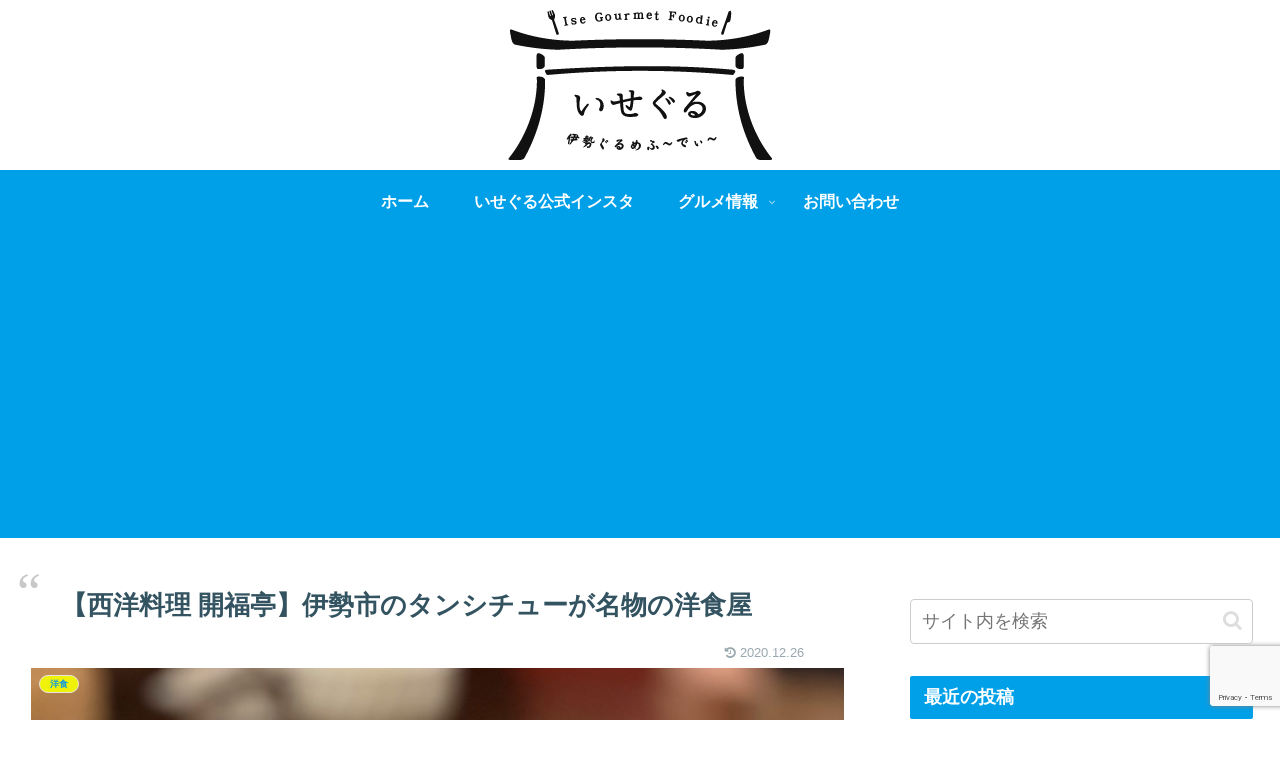

--- FILE ---
content_type: text/html; charset=utf-8
request_url: https://www.google.com/recaptcha/api2/anchor?ar=1&k=6Le6F84ZAAAAANjJIqbashQoG9BAaEiKD7GfVojy&co=aHR0cHM6Ly9pc2UtZ291cm1ldC5jb206NDQz&hl=en&v=PoyoqOPhxBO7pBk68S4YbpHZ&size=invisible&badge=bottomright&anchor-ms=20000&execute-ms=30000&cb=mwf5jfvonzj6
body_size: 48665
content:
<!DOCTYPE HTML><html dir="ltr" lang="en"><head><meta http-equiv="Content-Type" content="text/html; charset=UTF-8">
<meta http-equiv="X-UA-Compatible" content="IE=edge">
<title>reCAPTCHA</title>
<style type="text/css">
/* cyrillic-ext */
@font-face {
  font-family: 'Roboto';
  font-style: normal;
  font-weight: 400;
  font-stretch: 100%;
  src: url(//fonts.gstatic.com/s/roboto/v48/KFO7CnqEu92Fr1ME7kSn66aGLdTylUAMa3GUBHMdazTgWw.woff2) format('woff2');
  unicode-range: U+0460-052F, U+1C80-1C8A, U+20B4, U+2DE0-2DFF, U+A640-A69F, U+FE2E-FE2F;
}
/* cyrillic */
@font-face {
  font-family: 'Roboto';
  font-style: normal;
  font-weight: 400;
  font-stretch: 100%;
  src: url(//fonts.gstatic.com/s/roboto/v48/KFO7CnqEu92Fr1ME7kSn66aGLdTylUAMa3iUBHMdazTgWw.woff2) format('woff2');
  unicode-range: U+0301, U+0400-045F, U+0490-0491, U+04B0-04B1, U+2116;
}
/* greek-ext */
@font-face {
  font-family: 'Roboto';
  font-style: normal;
  font-weight: 400;
  font-stretch: 100%;
  src: url(//fonts.gstatic.com/s/roboto/v48/KFO7CnqEu92Fr1ME7kSn66aGLdTylUAMa3CUBHMdazTgWw.woff2) format('woff2');
  unicode-range: U+1F00-1FFF;
}
/* greek */
@font-face {
  font-family: 'Roboto';
  font-style: normal;
  font-weight: 400;
  font-stretch: 100%;
  src: url(//fonts.gstatic.com/s/roboto/v48/KFO7CnqEu92Fr1ME7kSn66aGLdTylUAMa3-UBHMdazTgWw.woff2) format('woff2');
  unicode-range: U+0370-0377, U+037A-037F, U+0384-038A, U+038C, U+038E-03A1, U+03A3-03FF;
}
/* math */
@font-face {
  font-family: 'Roboto';
  font-style: normal;
  font-weight: 400;
  font-stretch: 100%;
  src: url(//fonts.gstatic.com/s/roboto/v48/KFO7CnqEu92Fr1ME7kSn66aGLdTylUAMawCUBHMdazTgWw.woff2) format('woff2');
  unicode-range: U+0302-0303, U+0305, U+0307-0308, U+0310, U+0312, U+0315, U+031A, U+0326-0327, U+032C, U+032F-0330, U+0332-0333, U+0338, U+033A, U+0346, U+034D, U+0391-03A1, U+03A3-03A9, U+03B1-03C9, U+03D1, U+03D5-03D6, U+03F0-03F1, U+03F4-03F5, U+2016-2017, U+2034-2038, U+203C, U+2040, U+2043, U+2047, U+2050, U+2057, U+205F, U+2070-2071, U+2074-208E, U+2090-209C, U+20D0-20DC, U+20E1, U+20E5-20EF, U+2100-2112, U+2114-2115, U+2117-2121, U+2123-214F, U+2190, U+2192, U+2194-21AE, U+21B0-21E5, U+21F1-21F2, U+21F4-2211, U+2213-2214, U+2216-22FF, U+2308-230B, U+2310, U+2319, U+231C-2321, U+2336-237A, U+237C, U+2395, U+239B-23B7, U+23D0, U+23DC-23E1, U+2474-2475, U+25AF, U+25B3, U+25B7, U+25BD, U+25C1, U+25CA, U+25CC, U+25FB, U+266D-266F, U+27C0-27FF, U+2900-2AFF, U+2B0E-2B11, U+2B30-2B4C, U+2BFE, U+3030, U+FF5B, U+FF5D, U+1D400-1D7FF, U+1EE00-1EEFF;
}
/* symbols */
@font-face {
  font-family: 'Roboto';
  font-style: normal;
  font-weight: 400;
  font-stretch: 100%;
  src: url(//fonts.gstatic.com/s/roboto/v48/KFO7CnqEu92Fr1ME7kSn66aGLdTylUAMaxKUBHMdazTgWw.woff2) format('woff2');
  unicode-range: U+0001-000C, U+000E-001F, U+007F-009F, U+20DD-20E0, U+20E2-20E4, U+2150-218F, U+2190, U+2192, U+2194-2199, U+21AF, U+21E6-21F0, U+21F3, U+2218-2219, U+2299, U+22C4-22C6, U+2300-243F, U+2440-244A, U+2460-24FF, U+25A0-27BF, U+2800-28FF, U+2921-2922, U+2981, U+29BF, U+29EB, U+2B00-2BFF, U+4DC0-4DFF, U+FFF9-FFFB, U+10140-1018E, U+10190-1019C, U+101A0, U+101D0-101FD, U+102E0-102FB, U+10E60-10E7E, U+1D2C0-1D2D3, U+1D2E0-1D37F, U+1F000-1F0FF, U+1F100-1F1AD, U+1F1E6-1F1FF, U+1F30D-1F30F, U+1F315, U+1F31C, U+1F31E, U+1F320-1F32C, U+1F336, U+1F378, U+1F37D, U+1F382, U+1F393-1F39F, U+1F3A7-1F3A8, U+1F3AC-1F3AF, U+1F3C2, U+1F3C4-1F3C6, U+1F3CA-1F3CE, U+1F3D4-1F3E0, U+1F3ED, U+1F3F1-1F3F3, U+1F3F5-1F3F7, U+1F408, U+1F415, U+1F41F, U+1F426, U+1F43F, U+1F441-1F442, U+1F444, U+1F446-1F449, U+1F44C-1F44E, U+1F453, U+1F46A, U+1F47D, U+1F4A3, U+1F4B0, U+1F4B3, U+1F4B9, U+1F4BB, U+1F4BF, U+1F4C8-1F4CB, U+1F4D6, U+1F4DA, U+1F4DF, U+1F4E3-1F4E6, U+1F4EA-1F4ED, U+1F4F7, U+1F4F9-1F4FB, U+1F4FD-1F4FE, U+1F503, U+1F507-1F50B, U+1F50D, U+1F512-1F513, U+1F53E-1F54A, U+1F54F-1F5FA, U+1F610, U+1F650-1F67F, U+1F687, U+1F68D, U+1F691, U+1F694, U+1F698, U+1F6AD, U+1F6B2, U+1F6B9-1F6BA, U+1F6BC, U+1F6C6-1F6CF, U+1F6D3-1F6D7, U+1F6E0-1F6EA, U+1F6F0-1F6F3, U+1F6F7-1F6FC, U+1F700-1F7FF, U+1F800-1F80B, U+1F810-1F847, U+1F850-1F859, U+1F860-1F887, U+1F890-1F8AD, U+1F8B0-1F8BB, U+1F8C0-1F8C1, U+1F900-1F90B, U+1F93B, U+1F946, U+1F984, U+1F996, U+1F9E9, U+1FA00-1FA6F, U+1FA70-1FA7C, U+1FA80-1FA89, U+1FA8F-1FAC6, U+1FACE-1FADC, U+1FADF-1FAE9, U+1FAF0-1FAF8, U+1FB00-1FBFF;
}
/* vietnamese */
@font-face {
  font-family: 'Roboto';
  font-style: normal;
  font-weight: 400;
  font-stretch: 100%;
  src: url(//fonts.gstatic.com/s/roboto/v48/KFO7CnqEu92Fr1ME7kSn66aGLdTylUAMa3OUBHMdazTgWw.woff2) format('woff2');
  unicode-range: U+0102-0103, U+0110-0111, U+0128-0129, U+0168-0169, U+01A0-01A1, U+01AF-01B0, U+0300-0301, U+0303-0304, U+0308-0309, U+0323, U+0329, U+1EA0-1EF9, U+20AB;
}
/* latin-ext */
@font-face {
  font-family: 'Roboto';
  font-style: normal;
  font-weight: 400;
  font-stretch: 100%;
  src: url(//fonts.gstatic.com/s/roboto/v48/KFO7CnqEu92Fr1ME7kSn66aGLdTylUAMa3KUBHMdazTgWw.woff2) format('woff2');
  unicode-range: U+0100-02BA, U+02BD-02C5, U+02C7-02CC, U+02CE-02D7, U+02DD-02FF, U+0304, U+0308, U+0329, U+1D00-1DBF, U+1E00-1E9F, U+1EF2-1EFF, U+2020, U+20A0-20AB, U+20AD-20C0, U+2113, U+2C60-2C7F, U+A720-A7FF;
}
/* latin */
@font-face {
  font-family: 'Roboto';
  font-style: normal;
  font-weight: 400;
  font-stretch: 100%;
  src: url(//fonts.gstatic.com/s/roboto/v48/KFO7CnqEu92Fr1ME7kSn66aGLdTylUAMa3yUBHMdazQ.woff2) format('woff2');
  unicode-range: U+0000-00FF, U+0131, U+0152-0153, U+02BB-02BC, U+02C6, U+02DA, U+02DC, U+0304, U+0308, U+0329, U+2000-206F, U+20AC, U+2122, U+2191, U+2193, U+2212, U+2215, U+FEFF, U+FFFD;
}
/* cyrillic-ext */
@font-face {
  font-family: 'Roboto';
  font-style: normal;
  font-weight: 500;
  font-stretch: 100%;
  src: url(//fonts.gstatic.com/s/roboto/v48/KFO7CnqEu92Fr1ME7kSn66aGLdTylUAMa3GUBHMdazTgWw.woff2) format('woff2');
  unicode-range: U+0460-052F, U+1C80-1C8A, U+20B4, U+2DE0-2DFF, U+A640-A69F, U+FE2E-FE2F;
}
/* cyrillic */
@font-face {
  font-family: 'Roboto';
  font-style: normal;
  font-weight: 500;
  font-stretch: 100%;
  src: url(//fonts.gstatic.com/s/roboto/v48/KFO7CnqEu92Fr1ME7kSn66aGLdTylUAMa3iUBHMdazTgWw.woff2) format('woff2');
  unicode-range: U+0301, U+0400-045F, U+0490-0491, U+04B0-04B1, U+2116;
}
/* greek-ext */
@font-face {
  font-family: 'Roboto';
  font-style: normal;
  font-weight: 500;
  font-stretch: 100%;
  src: url(//fonts.gstatic.com/s/roboto/v48/KFO7CnqEu92Fr1ME7kSn66aGLdTylUAMa3CUBHMdazTgWw.woff2) format('woff2');
  unicode-range: U+1F00-1FFF;
}
/* greek */
@font-face {
  font-family: 'Roboto';
  font-style: normal;
  font-weight: 500;
  font-stretch: 100%;
  src: url(//fonts.gstatic.com/s/roboto/v48/KFO7CnqEu92Fr1ME7kSn66aGLdTylUAMa3-UBHMdazTgWw.woff2) format('woff2');
  unicode-range: U+0370-0377, U+037A-037F, U+0384-038A, U+038C, U+038E-03A1, U+03A3-03FF;
}
/* math */
@font-face {
  font-family: 'Roboto';
  font-style: normal;
  font-weight: 500;
  font-stretch: 100%;
  src: url(//fonts.gstatic.com/s/roboto/v48/KFO7CnqEu92Fr1ME7kSn66aGLdTylUAMawCUBHMdazTgWw.woff2) format('woff2');
  unicode-range: U+0302-0303, U+0305, U+0307-0308, U+0310, U+0312, U+0315, U+031A, U+0326-0327, U+032C, U+032F-0330, U+0332-0333, U+0338, U+033A, U+0346, U+034D, U+0391-03A1, U+03A3-03A9, U+03B1-03C9, U+03D1, U+03D5-03D6, U+03F0-03F1, U+03F4-03F5, U+2016-2017, U+2034-2038, U+203C, U+2040, U+2043, U+2047, U+2050, U+2057, U+205F, U+2070-2071, U+2074-208E, U+2090-209C, U+20D0-20DC, U+20E1, U+20E5-20EF, U+2100-2112, U+2114-2115, U+2117-2121, U+2123-214F, U+2190, U+2192, U+2194-21AE, U+21B0-21E5, U+21F1-21F2, U+21F4-2211, U+2213-2214, U+2216-22FF, U+2308-230B, U+2310, U+2319, U+231C-2321, U+2336-237A, U+237C, U+2395, U+239B-23B7, U+23D0, U+23DC-23E1, U+2474-2475, U+25AF, U+25B3, U+25B7, U+25BD, U+25C1, U+25CA, U+25CC, U+25FB, U+266D-266F, U+27C0-27FF, U+2900-2AFF, U+2B0E-2B11, U+2B30-2B4C, U+2BFE, U+3030, U+FF5B, U+FF5D, U+1D400-1D7FF, U+1EE00-1EEFF;
}
/* symbols */
@font-face {
  font-family: 'Roboto';
  font-style: normal;
  font-weight: 500;
  font-stretch: 100%;
  src: url(//fonts.gstatic.com/s/roboto/v48/KFO7CnqEu92Fr1ME7kSn66aGLdTylUAMaxKUBHMdazTgWw.woff2) format('woff2');
  unicode-range: U+0001-000C, U+000E-001F, U+007F-009F, U+20DD-20E0, U+20E2-20E4, U+2150-218F, U+2190, U+2192, U+2194-2199, U+21AF, U+21E6-21F0, U+21F3, U+2218-2219, U+2299, U+22C4-22C6, U+2300-243F, U+2440-244A, U+2460-24FF, U+25A0-27BF, U+2800-28FF, U+2921-2922, U+2981, U+29BF, U+29EB, U+2B00-2BFF, U+4DC0-4DFF, U+FFF9-FFFB, U+10140-1018E, U+10190-1019C, U+101A0, U+101D0-101FD, U+102E0-102FB, U+10E60-10E7E, U+1D2C0-1D2D3, U+1D2E0-1D37F, U+1F000-1F0FF, U+1F100-1F1AD, U+1F1E6-1F1FF, U+1F30D-1F30F, U+1F315, U+1F31C, U+1F31E, U+1F320-1F32C, U+1F336, U+1F378, U+1F37D, U+1F382, U+1F393-1F39F, U+1F3A7-1F3A8, U+1F3AC-1F3AF, U+1F3C2, U+1F3C4-1F3C6, U+1F3CA-1F3CE, U+1F3D4-1F3E0, U+1F3ED, U+1F3F1-1F3F3, U+1F3F5-1F3F7, U+1F408, U+1F415, U+1F41F, U+1F426, U+1F43F, U+1F441-1F442, U+1F444, U+1F446-1F449, U+1F44C-1F44E, U+1F453, U+1F46A, U+1F47D, U+1F4A3, U+1F4B0, U+1F4B3, U+1F4B9, U+1F4BB, U+1F4BF, U+1F4C8-1F4CB, U+1F4D6, U+1F4DA, U+1F4DF, U+1F4E3-1F4E6, U+1F4EA-1F4ED, U+1F4F7, U+1F4F9-1F4FB, U+1F4FD-1F4FE, U+1F503, U+1F507-1F50B, U+1F50D, U+1F512-1F513, U+1F53E-1F54A, U+1F54F-1F5FA, U+1F610, U+1F650-1F67F, U+1F687, U+1F68D, U+1F691, U+1F694, U+1F698, U+1F6AD, U+1F6B2, U+1F6B9-1F6BA, U+1F6BC, U+1F6C6-1F6CF, U+1F6D3-1F6D7, U+1F6E0-1F6EA, U+1F6F0-1F6F3, U+1F6F7-1F6FC, U+1F700-1F7FF, U+1F800-1F80B, U+1F810-1F847, U+1F850-1F859, U+1F860-1F887, U+1F890-1F8AD, U+1F8B0-1F8BB, U+1F8C0-1F8C1, U+1F900-1F90B, U+1F93B, U+1F946, U+1F984, U+1F996, U+1F9E9, U+1FA00-1FA6F, U+1FA70-1FA7C, U+1FA80-1FA89, U+1FA8F-1FAC6, U+1FACE-1FADC, U+1FADF-1FAE9, U+1FAF0-1FAF8, U+1FB00-1FBFF;
}
/* vietnamese */
@font-face {
  font-family: 'Roboto';
  font-style: normal;
  font-weight: 500;
  font-stretch: 100%;
  src: url(//fonts.gstatic.com/s/roboto/v48/KFO7CnqEu92Fr1ME7kSn66aGLdTylUAMa3OUBHMdazTgWw.woff2) format('woff2');
  unicode-range: U+0102-0103, U+0110-0111, U+0128-0129, U+0168-0169, U+01A0-01A1, U+01AF-01B0, U+0300-0301, U+0303-0304, U+0308-0309, U+0323, U+0329, U+1EA0-1EF9, U+20AB;
}
/* latin-ext */
@font-face {
  font-family: 'Roboto';
  font-style: normal;
  font-weight: 500;
  font-stretch: 100%;
  src: url(//fonts.gstatic.com/s/roboto/v48/KFO7CnqEu92Fr1ME7kSn66aGLdTylUAMa3KUBHMdazTgWw.woff2) format('woff2');
  unicode-range: U+0100-02BA, U+02BD-02C5, U+02C7-02CC, U+02CE-02D7, U+02DD-02FF, U+0304, U+0308, U+0329, U+1D00-1DBF, U+1E00-1E9F, U+1EF2-1EFF, U+2020, U+20A0-20AB, U+20AD-20C0, U+2113, U+2C60-2C7F, U+A720-A7FF;
}
/* latin */
@font-face {
  font-family: 'Roboto';
  font-style: normal;
  font-weight: 500;
  font-stretch: 100%;
  src: url(//fonts.gstatic.com/s/roboto/v48/KFO7CnqEu92Fr1ME7kSn66aGLdTylUAMa3yUBHMdazQ.woff2) format('woff2');
  unicode-range: U+0000-00FF, U+0131, U+0152-0153, U+02BB-02BC, U+02C6, U+02DA, U+02DC, U+0304, U+0308, U+0329, U+2000-206F, U+20AC, U+2122, U+2191, U+2193, U+2212, U+2215, U+FEFF, U+FFFD;
}
/* cyrillic-ext */
@font-face {
  font-family: 'Roboto';
  font-style: normal;
  font-weight: 900;
  font-stretch: 100%;
  src: url(//fonts.gstatic.com/s/roboto/v48/KFO7CnqEu92Fr1ME7kSn66aGLdTylUAMa3GUBHMdazTgWw.woff2) format('woff2');
  unicode-range: U+0460-052F, U+1C80-1C8A, U+20B4, U+2DE0-2DFF, U+A640-A69F, U+FE2E-FE2F;
}
/* cyrillic */
@font-face {
  font-family: 'Roboto';
  font-style: normal;
  font-weight: 900;
  font-stretch: 100%;
  src: url(//fonts.gstatic.com/s/roboto/v48/KFO7CnqEu92Fr1ME7kSn66aGLdTylUAMa3iUBHMdazTgWw.woff2) format('woff2');
  unicode-range: U+0301, U+0400-045F, U+0490-0491, U+04B0-04B1, U+2116;
}
/* greek-ext */
@font-face {
  font-family: 'Roboto';
  font-style: normal;
  font-weight: 900;
  font-stretch: 100%;
  src: url(//fonts.gstatic.com/s/roboto/v48/KFO7CnqEu92Fr1ME7kSn66aGLdTylUAMa3CUBHMdazTgWw.woff2) format('woff2');
  unicode-range: U+1F00-1FFF;
}
/* greek */
@font-face {
  font-family: 'Roboto';
  font-style: normal;
  font-weight: 900;
  font-stretch: 100%;
  src: url(//fonts.gstatic.com/s/roboto/v48/KFO7CnqEu92Fr1ME7kSn66aGLdTylUAMa3-UBHMdazTgWw.woff2) format('woff2');
  unicode-range: U+0370-0377, U+037A-037F, U+0384-038A, U+038C, U+038E-03A1, U+03A3-03FF;
}
/* math */
@font-face {
  font-family: 'Roboto';
  font-style: normal;
  font-weight: 900;
  font-stretch: 100%;
  src: url(//fonts.gstatic.com/s/roboto/v48/KFO7CnqEu92Fr1ME7kSn66aGLdTylUAMawCUBHMdazTgWw.woff2) format('woff2');
  unicode-range: U+0302-0303, U+0305, U+0307-0308, U+0310, U+0312, U+0315, U+031A, U+0326-0327, U+032C, U+032F-0330, U+0332-0333, U+0338, U+033A, U+0346, U+034D, U+0391-03A1, U+03A3-03A9, U+03B1-03C9, U+03D1, U+03D5-03D6, U+03F0-03F1, U+03F4-03F5, U+2016-2017, U+2034-2038, U+203C, U+2040, U+2043, U+2047, U+2050, U+2057, U+205F, U+2070-2071, U+2074-208E, U+2090-209C, U+20D0-20DC, U+20E1, U+20E5-20EF, U+2100-2112, U+2114-2115, U+2117-2121, U+2123-214F, U+2190, U+2192, U+2194-21AE, U+21B0-21E5, U+21F1-21F2, U+21F4-2211, U+2213-2214, U+2216-22FF, U+2308-230B, U+2310, U+2319, U+231C-2321, U+2336-237A, U+237C, U+2395, U+239B-23B7, U+23D0, U+23DC-23E1, U+2474-2475, U+25AF, U+25B3, U+25B7, U+25BD, U+25C1, U+25CA, U+25CC, U+25FB, U+266D-266F, U+27C0-27FF, U+2900-2AFF, U+2B0E-2B11, U+2B30-2B4C, U+2BFE, U+3030, U+FF5B, U+FF5D, U+1D400-1D7FF, U+1EE00-1EEFF;
}
/* symbols */
@font-face {
  font-family: 'Roboto';
  font-style: normal;
  font-weight: 900;
  font-stretch: 100%;
  src: url(//fonts.gstatic.com/s/roboto/v48/KFO7CnqEu92Fr1ME7kSn66aGLdTylUAMaxKUBHMdazTgWw.woff2) format('woff2');
  unicode-range: U+0001-000C, U+000E-001F, U+007F-009F, U+20DD-20E0, U+20E2-20E4, U+2150-218F, U+2190, U+2192, U+2194-2199, U+21AF, U+21E6-21F0, U+21F3, U+2218-2219, U+2299, U+22C4-22C6, U+2300-243F, U+2440-244A, U+2460-24FF, U+25A0-27BF, U+2800-28FF, U+2921-2922, U+2981, U+29BF, U+29EB, U+2B00-2BFF, U+4DC0-4DFF, U+FFF9-FFFB, U+10140-1018E, U+10190-1019C, U+101A0, U+101D0-101FD, U+102E0-102FB, U+10E60-10E7E, U+1D2C0-1D2D3, U+1D2E0-1D37F, U+1F000-1F0FF, U+1F100-1F1AD, U+1F1E6-1F1FF, U+1F30D-1F30F, U+1F315, U+1F31C, U+1F31E, U+1F320-1F32C, U+1F336, U+1F378, U+1F37D, U+1F382, U+1F393-1F39F, U+1F3A7-1F3A8, U+1F3AC-1F3AF, U+1F3C2, U+1F3C4-1F3C6, U+1F3CA-1F3CE, U+1F3D4-1F3E0, U+1F3ED, U+1F3F1-1F3F3, U+1F3F5-1F3F7, U+1F408, U+1F415, U+1F41F, U+1F426, U+1F43F, U+1F441-1F442, U+1F444, U+1F446-1F449, U+1F44C-1F44E, U+1F453, U+1F46A, U+1F47D, U+1F4A3, U+1F4B0, U+1F4B3, U+1F4B9, U+1F4BB, U+1F4BF, U+1F4C8-1F4CB, U+1F4D6, U+1F4DA, U+1F4DF, U+1F4E3-1F4E6, U+1F4EA-1F4ED, U+1F4F7, U+1F4F9-1F4FB, U+1F4FD-1F4FE, U+1F503, U+1F507-1F50B, U+1F50D, U+1F512-1F513, U+1F53E-1F54A, U+1F54F-1F5FA, U+1F610, U+1F650-1F67F, U+1F687, U+1F68D, U+1F691, U+1F694, U+1F698, U+1F6AD, U+1F6B2, U+1F6B9-1F6BA, U+1F6BC, U+1F6C6-1F6CF, U+1F6D3-1F6D7, U+1F6E0-1F6EA, U+1F6F0-1F6F3, U+1F6F7-1F6FC, U+1F700-1F7FF, U+1F800-1F80B, U+1F810-1F847, U+1F850-1F859, U+1F860-1F887, U+1F890-1F8AD, U+1F8B0-1F8BB, U+1F8C0-1F8C1, U+1F900-1F90B, U+1F93B, U+1F946, U+1F984, U+1F996, U+1F9E9, U+1FA00-1FA6F, U+1FA70-1FA7C, U+1FA80-1FA89, U+1FA8F-1FAC6, U+1FACE-1FADC, U+1FADF-1FAE9, U+1FAF0-1FAF8, U+1FB00-1FBFF;
}
/* vietnamese */
@font-face {
  font-family: 'Roboto';
  font-style: normal;
  font-weight: 900;
  font-stretch: 100%;
  src: url(//fonts.gstatic.com/s/roboto/v48/KFO7CnqEu92Fr1ME7kSn66aGLdTylUAMa3OUBHMdazTgWw.woff2) format('woff2');
  unicode-range: U+0102-0103, U+0110-0111, U+0128-0129, U+0168-0169, U+01A0-01A1, U+01AF-01B0, U+0300-0301, U+0303-0304, U+0308-0309, U+0323, U+0329, U+1EA0-1EF9, U+20AB;
}
/* latin-ext */
@font-face {
  font-family: 'Roboto';
  font-style: normal;
  font-weight: 900;
  font-stretch: 100%;
  src: url(//fonts.gstatic.com/s/roboto/v48/KFO7CnqEu92Fr1ME7kSn66aGLdTylUAMa3KUBHMdazTgWw.woff2) format('woff2');
  unicode-range: U+0100-02BA, U+02BD-02C5, U+02C7-02CC, U+02CE-02D7, U+02DD-02FF, U+0304, U+0308, U+0329, U+1D00-1DBF, U+1E00-1E9F, U+1EF2-1EFF, U+2020, U+20A0-20AB, U+20AD-20C0, U+2113, U+2C60-2C7F, U+A720-A7FF;
}
/* latin */
@font-face {
  font-family: 'Roboto';
  font-style: normal;
  font-weight: 900;
  font-stretch: 100%;
  src: url(//fonts.gstatic.com/s/roboto/v48/KFO7CnqEu92Fr1ME7kSn66aGLdTylUAMa3yUBHMdazQ.woff2) format('woff2');
  unicode-range: U+0000-00FF, U+0131, U+0152-0153, U+02BB-02BC, U+02C6, U+02DA, U+02DC, U+0304, U+0308, U+0329, U+2000-206F, U+20AC, U+2122, U+2191, U+2193, U+2212, U+2215, U+FEFF, U+FFFD;
}

</style>
<link rel="stylesheet" type="text/css" href="https://www.gstatic.com/recaptcha/releases/PoyoqOPhxBO7pBk68S4YbpHZ/styles__ltr.css">
<script nonce="Sv1pKDQEyI36i2A-26r0JA" type="text/javascript">window['__recaptcha_api'] = 'https://www.google.com/recaptcha/api2/';</script>
<script type="text/javascript" src="https://www.gstatic.com/recaptcha/releases/PoyoqOPhxBO7pBk68S4YbpHZ/recaptcha__en.js" nonce="Sv1pKDQEyI36i2A-26r0JA">
      
    </script></head>
<body><div id="rc-anchor-alert" class="rc-anchor-alert"></div>
<input type="hidden" id="recaptcha-token" value="[base64]">
<script type="text/javascript" nonce="Sv1pKDQEyI36i2A-26r0JA">
      recaptcha.anchor.Main.init("[\x22ainput\x22,[\x22bgdata\x22,\x22\x22,\[base64]/[base64]/[base64]/[base64]/cjw8ejpyPj4+eil9Y2F0Y2gobCl7dGhyb3cgbDt9fSxIPWZ1bmN0aW9uKHcsdCx6KXtpZih3PT0xOTR8fHc9PTIwOCl0LnZbd10/dC52W3ddLmNvbmNhdCh6KTp0LnZbd109b2Yoeix0KTtlbHNle2lmKHQuYkImJnchPTMxNylyZXR1cm47dz09NjZ8fHc9PTEyMnx8dz09NDcwfHx3PT00NHx8dz09NDE2fHx3PT0zOTd8fHc9PTQyMXx8dz09Njh8fHc9PTcwfHx3PT0xODQ/[base64]/[base64]/[base64]/bmV3IGRbVl0oSlswXSk6cD09Mj9uZXcgZFtWXShKWzBdLEpbMV0pOnA9PTM/bmV3IGRbVl0oSlswXSxKWzFdLEpbMl0pOnA9PTQ/[base64]/[base64]/[base64]/[base64]\x22,\[base64]\x22,\x22w4tzV8ODRV/CnMKoIGtZM8OdEnLDrcOGTSLCh8KGw4vDlcOzO8KhLMKLdl94FAXDh8K1NjrCqsKBw6/CtMOmQS7ChgcLBcK3LVzCt8OXw4YwIcKrw658A8KNMsKsw7jDssKuwrDCosOdw5ZIYMK/woQiJSYgwoTCpMOmLgxNTid3woUlwrpyccKqQMKmw59wM8KEwqMIw5JlwobCgWIYw7Vsw7kLMXkVwrLCoEV2VMOxw7dEw5obw4JTd8OXw5rDsMKxw5APQ8O1I3zDojfDo8OnwrzDtl/CmUnDl8KDw5vChTXDqhLDmhvDosK8wqzCi8ONA8Knw6cvBsOafsKwEsO0O8Kew4oGw7oRw7LDisKqwpBYL8Kww6jDhitwb8Kww4N6wocNw417w7xJXsKTBsOVPcOtIR0kdhVweD7Dvj/Dt8KZBsOPwr1MYxkBP8OXwrnDvirDl3xPGsKow4/CncODw5bDkMKvNMOsw7fDhznCtMOtwpLDvmY8DsOawoRJwogjwq1twrsNwrpEwpNsC39ZBMKAeMK2w7FCXMKnwrnDuMKXw4HDpMK3IcKaOhTDmMKcQydlFcOmch7Dl8K5bMOZJBpwBcOYGXUBwqrDuzcFbsK9w7ASw6zCgsKBwoPCscKuw4vCnw/[base64]/CtHLDusOyw7kHw5bCpDjCvcKhH27Ck8OOZsKXEXXDj2bDh0FRwpx2w5pTwrnCi2jDscKmRnTCjMOpAEPDkinDjU0Yw4DDnA80wqsxw6HClFM2wpYResK1CsKywq7DjDU6w4fCnMOLQ8OowoF9w50owp/[base64]/DuMKKwqAkXG8Dw50OwpMNe8OVB8OJwrTCji7CkWvCpMKRVCpWX8KxwqTChMOowqDDq8KWDiwUYBDDlSfDoMKtXX8vbcKxd8OGw5zDmsOeE8Kew7YHXMKCwr1LKcOjw6fDhyFSw4/DvsK6d8Ohw7EXw5Yjw7zCs8O0ZMKswqRBw5XDmMO4KFPDpX1Jw7DDjsO3VSfCsRbChMKaaMOGGATDuMKYZ8OnCCcRwq0wS8KtQ0YQwpk9XhQkw50zwrBGNcK/[base64]/wo3CvMOFwp1ABMO0wqpkSXLDisKPFC/CpBRuI3zDuMOOw6vCrsONwodiwrLCm8Krw55cw4V9w6Avw6HCsX16w50ywqk/[base64]/c8ODw7/DscORw7YtwrFpHMKVM0ZgwooAdEbDocOrU8O9w4DCoWANBx3DigrDjsKHw5/Cu8O5w7XDtzAQw5nDrEPCl8OGw5s+woDChytkWsKlEsKaw5rCjsOKBzbCmGh/w5vCvcOnwolVw67DnV/Dt8KCZy8jFAcoZhUXfcKAw7rCmXN2RMOdw6U+JMKaRnXCg8OtwqjCu8OhwrFuHXoJL3odQD5SesOYw40IBA/Co8OPK8Ofw4AvUnzDuCvCqXHCtcKhwqrDmXFcdnsvw6JKLx3DuANQwqcuNcKnw4HDo2bCgMOfw5RtwpfCl8KnYMK9SXPCoMOCw4PDi8K/WsO4w63Cv8KIw7kxwpYTwplPwpvCucO4w5k9wonDn8K4w7zCvwx/MMOxVsOwZW/[base64]/CkC7Dj2vDkW/DhsK1wr1WwrjCoMOvGVHDozLCmsKfJg/[base64]/CtcODw4vDjMOzwo0bImnDlcOBw5MoGQ3DtsOzAQxSwrMuQkh9McOfw4jDvcKvw6Vuwq1wWDrCqANLNMOGwrAHW8Owwqctwq5zM8ONwrYHAF8lw7t/SMKgw4pmw4/CucKGIWPCn8KOQwc2w6Yhw5NOWTTCl8KPPkXCqxUWFG0JSQsawqJwXTbDmC7Dr8OrJytoFsKRBcKQwrVVcSTDpUHCol0Lw40kEyHDn8KFw4fDhRTDq8OFecOWw44/UBVYMlfDtiVFwrPDrMOtWD/DvsKnbwxeMcKDw6TDusKOw5nCvjzCl8OhAlfCvsKCw4xIwqDCmDPCp8OAMsOFw7k4PWlGwrPCmTBuTwLDkC4QYD1Jw4wpw6jDlcOdw4wHTWZgPzsew43Cn2bCiTkWOcK6VCLDiMO2cS/[base64]/wopTw4bChMOWwoLDisK9OAxHw4kSWsK4OU4dKVrCrUIfMzt1wpMbX2t3X1BGa2BiJHVKw4VYEgbCtsOKDcK3wrLCqgnCocKmI8O3IVMnwpjCgsOETiFSwo4eRsOGw7TChTTCi8KCKhnDlMKfwrrDksKgw4YEw4TClsONTG0Sw4rCnmvCgR7Cm20XUWAcV18/[base64]/[base64]/CtTdfQcKcwrRDIcOxwrhFw4LCu8KGMAfCgcK/R0PCsw0Xw6s7UcKnScOdN8O3wo8Mw77CmApww6kQw6kOw4Ipwqh+UcKMO0N4wrtjwqp2DSvCtMOFw53CrSAnw6xpRMOaw5TCusK2RDQpw5PCoUrCkSTDr8KtZkMhwrbCrXVAw6XCsA1SQE7DgMOQwooJwrbCqMOSwoYsw5QbBcO1w4vClE/CusKmwqXCpsOswp9uw6U3LWXDshZ5wo5Ow4tHAgLDnQBtBMOTaA8vWQPDp8KQw7/CkDvCtMOzw58FBsKmAMKpwowzw43DucOZMcKRwr86w7U0w65abELDqA5EwrAywowBw67DnMK7H8Oyw4XCkC88w6AnYMO7TE/CqBxIw6I7PUZpwonCmnZ6ZcKPNMO7fMKjD8KkZm7CoxPDnsOqAcKNYCXCjGvDl8KdBcOjw59+WcKCF8K5w5fCosOiwr4/eMOQwovDiA/CscK0wq/[base64]/[base64]/Cp8KWw5vCtkBdwqMEwrFjw5rDqgfCnMKGOk8Gw7E/wozDjMOFwrHCscOOw617wrbDoMOaw5bDu8KowrvDvwTCiWVWCDcnwqPDuMOEw71AXXcWXDnDgSFGPMK/w4UcwoTDnMKIwrXDgsO9w71BwpMPEcOjwogWw5BNEsOkwo/Cp37CrsObw4vDisOmDcOPXMOnwopbBsO4X8KNfyDClMKww4XDjzHClsKywqAUwqPCgcK5wpvCrVJNwrHCh8OhNsOcSsOfIcObEcOcw7RVwr/CrsOFw4bCv8Oiw7zDgcK6bcK7wpcow7RrRcKjw6cWw5/ClCpZUVIow75Cw7hTDARSGcOMwoLCrcKSw7rCmCjCnwI0GcOhd8OaEcO7w7PChcO9DRTDuGVsOzLDmMOBEsOsPU46bsOtNWzDm8OSK8KIwrbDvMOONMKVwrHDh0/DpBPCnX3CiMOTw4/DlsKcG0czAmlmAg3ClsOqw7XCrcKXwpjDhsKOSMKGFjF1DHAxwooeeMODNQ7DrMKGwrRxw4DCnQE+woHCs8KCwpjChD3DmcOAw63DqsO4wrtNwodRGsKqwrjDrcKWA8OLHcOywpfCnMO0OVLCpjTDtWnCocKPw4lWBXxsKsOFwoU/DsKywrPDqMOGTRTDncO4ScOTwobCpsKCUMKCETdGcyXCj8K4ScK/OHFPw7DDmgUROsOdLidwwqvDhsOJEFfCu8KWw4dDNcKxNcO0wpRvw7h6f8Osw70FFC5adg9cflnCkcKMU8KCLX/Cr8K0IMKjX3hHwrLCrsOfYcO+UhbCscOpw5gmE8KTw7x/[base64]/CtjzDk8Oaw5XCmMK0wp7Ci3/[base64]/[base64]/[base64]/[base64]/[base64]/ZBPDtsK4KsO7Q8KfwrIrw4dOFxkTe8KMwpfDvw1YA8Kcw6bDsMOawqnDiHwQwrXCuBV9w78cwoFQw57DvsKuwqsUesKqYX8SSTrCtCFow60DDXdRw6nDjsKjw5PCtn0fw57Du8OqJTrCk8KmwqbDr8OFwovDqlHDksKmCcKxG8K5w4nDtcKiw4nDisK2w4/[base64]/DhgzDsFpew6HDsmh7w6XDqMK/e0Bgw6LCjMK3w5lPw4dFw5h3S8OdwpjCtnXDgkLConlYw5vDkmLDgcKwwp0Wwr8IR8K/[base64]/[base64]/ClsOldwjDqTbDnsKwBcKWC8KRLMO7w4JxwqPDgEbCjTPDtwAEwqrCkMK9Xygww5h8TsKSS8KIw5JtBMKoE1BMaEFowqUNKS7Coy3Do8Ooe2vDh8O3wobDoMKqbSJMwoTCtsOXw57DqFjDuw40QG1PIMK6WsOcDcK8IcOuwqAbw7/CtMOVMcOlcjnDuG4mwp03ScKHwr/[base64]/[base64]/DmwzDtGfDtsO0UVPDqMKYHcKgwo7Cq2weAmjDtSjDosOsw4x/MMOsM8KzwpFew4xINGnCksOiM8KvMBhUw5jCulYAw5BlVHrCrTh5w7hew6tjw4UpRyXDhg7CicOowrzClMObw6LDv1rCtcKyw49lw5k6w5EJe8OhVMKKVcOJbQHCmsKSw4nDqQ7Dq8KWwroCwpPCm17Du8OJwpHCqcOewpzCusO/VMKSdsOpd151wqEAw5gwKXHCjRbCqGbCocOBw7Q3ZMOWdUARwpM4MsOJWiAMw5rCm8Kuw5vChMK0w78MW8K3wpHDqFvDvcORe8K3KGjCm8KLVBzCtMOfw5RgwrvDicKMwqIRaWLCmcKjFB8pw5/[base64]/IsKBwpJBw5pCw7TCk2rCmmIQEVzCg8KzWcKWw7YIw7nDk2TDpWUfw6zCmF7CtcOHeEMeGkhmMELCiV1nwqrDhUHDscO4w5LDiCnDmMK8RsOTwpjCi8OhK8OTbxfDpCwKWcK+X2TDg8K0VsKMPcKdw63Cp8K3wr0gwpvCjkvCtXZZdm1kXWPDimHDjcO/V8Oow4/CqcK5wqfCqMOWwptNe3c5GSYAaHcZY8OwwoLCqQPCnggYwpg9w4PDisKPw78Gw5HCmsKjUgQ8w6gOZcKPcS7DlsO4AMKTTWxWw7rDtT/[base64]/CssOEw4hCd8OVw49Dw7XDoQp1w4NoYH9LDcODwoZ1wo/[base64]/[base64]/Crj/DkMOlw6MjwrTCjyPDswxhw4DCgcKBwrPChwgWw5HDr3zDjsOgHsKgw5LCnsKTwovDvxEHw5kIw47DtcOQPMKuwojCgwZqBSJ7ZMKnwoN3GAoLwodeS8Kww6/CocOVJAjDlsOjU8KUW8KBKEoqwojCq8KbXEzCpsK8BHnCmsK8QcKUwqcjZgvCh8KnwpTDs8O/WcKuw6kXw5B7IhoQPwNIw6bCp8KSdVJbOcO7w5HCmcOkw75mwofDj2huPMKGwoZNMwTCnsKYw5fDonPDkynDjcKYw7l7Qid9wpYrw4/[base64]/CtcO5blvCnsKTC8K0cS/DlmdLAB7DssKoSQV+P8KWFG/CsMKbdcKWJijDrlQ8w6/Dq8OdQcOTwrzDgiTCiMKKcRTChQ0JwqRnwo1jw5gFWcO1WHkJcGU6w5gHAAzDmcKmEMOywpfDlMKbwpl2K3DDnmTDoQRjZAzCsMOGNsKGw7QpD8OhbsK+XcODw4AuU39Ibj/CjcOCw4Zww6TCt8Kowq4Xw7tzw6hNP8Khw607SMK2wpQ7HUrDjhlODA/CtF3ClT0jw7HCjE7Di8KUwojCnxwJQcKIUHJTUsOgQMKgwq/Ds8OGw5AMw4/Ct8OndEHDn1Frw5zDjH5VVMKUwqRSwo/CmSDCv1p3NhcRw6PDmsO6wp0zwpwVw5bDm8KGHSnDtMK0woc7wpYyJ8ORcVDCksOSwpHCkcO4w77DjFkKw4PDohVgwocMUjrCjsO1DQR0QywSZMOdRsOWB3NgFcKbw5bDgHZXwpsoR0nDpS56w4rCs17DtcK6Njx3w5vDhHF0wrnCjD1pW0/Dvk3CiiHCtsO2worCksOTU0HClyTDksOFXj5vw7fDn1RcwphhU8KWFcKzZhpQw5xzeMKfUXIdwpl5wrDDn8KGC8OFUAfCoCjCulHDq2zDmMOMw7fDhMO+wr5hEsOeBi56YmBULA/[base64]/w73Co8KsZxrCmcK9N8KTw4gyflFuJyrCqMOKw4jDjMOew4HDvCVWXSATYFXClsKva8OAbMKKw4bDlMOWwptHWcOMS8KnwpfDn8KUw5/DgiJMGsOVDAkYY8Osw7UAOMKGRsKPwoLCkcKAQmBSPl7DiMOXV8KgF0c1XVnDisOQGnILOWUXwpt3w4wEHcOTwoRAw63DsCd/SW3Ct8Krw7kywrgFBCgbw5fDj8K2GMKmUhrCtsOGw43DlsKHw43DvcKYwofCiyHDmcKewrsiwqXCisK8AWHCqyZjLsKpwo/DvsO/wq5fw6VZe8Kmw7JrRcKlYcOKwqzCvT5QwoDCmMO5csKnwq1TK2UUwqxNw7/Cg8OPwoXCikvCv8OUbkfDmcOWwpXCr10/[base64]/Dp8KMFMOvwoZSwrvDiMORK8KOe8KoBh5Mw71hccO3wqhQwpjCqn/DqsOYIMK/[base64]/T8O/J8Kqw4kbw4RDwqjCkMKxw5vCv8KXwocSw47ClsO1wpPDmGfDowd7DDlUSDpEw6lVJMOkw75NwqXDiydRDHHCrnEKw7kRwoxpw7bDgBfChHJFw7PCsmRiw57DnD3CjGh7wqtEw4Iiw60PQEHCosOvWMO+wpvCq8OrwqVJwrdmNRAeeS1pfH/DvQZaXcOiw6nDhDM7RjTDkHx9XcK7w4DCn8Kgc8ONwr1Mw5Quw4bCq0NcwpdcGTE1dh19bMOZVcOUw7NnwrfDrsOswr13LcKxw7xkB8OswooSAC5GwpBPw6XChcOZGsOcwrzDhcOkw6fCicOPd0FuPTHCgX9cDMOOw5jDqjPDiTjDvB/[base64]/woHCocOWw6fDllcgw7l/wphiwrg1wqjCtVzCgAbDtcKuaifCh8OCUHzCtMK0H3PDsMOqTGJuXVw9wrfDmT08woorw4dlw5olw5hvaw/CqEwVH8Olw4HCtcKeP8KbDwjDoGAiw7Imwr/CgsONR3Z2w5PDhsKMH23DosKIw67CnV/DsMKXwoMmL8KPw5dteT7DksK1wpfDlHvCty3DlMOELirCgcO2cVPDjsKew5UZwrHCjnJYwpTDs3TCozbDv8O2w5rDlnYYw5rCuMKFwrXDvFrChMKHw5vDhcO/V8KaEh01JcKYTVB9bVohw5Aiw4TCsgPDgF7DssKRSBzDmUrDjcOfGMKmw4/CncOvw6wkw5HDim7CrVoRQFwfw5zDpkPClsOBw6vDrcKOZsOcw6kJCydQwr0GWEcKVRAKB8O4Ck7Ds8OIbVMywrArwojDsMOXX8KdcBbCvyxTw4MsKyDCijoOaMOtwqnDi2/Ck1h7f8OYchItwrDDjGEyw540SMKpwrXCj8OzB8KHw4PCgA3Dsm9dw6xwwpPDhMKqwrRkAMKEw5DDpMKhw7ccJ8KGVcO/Dn/[base64]/H8KLJATDncOtJ8OaZcKzIkvChizCjMKDYVInRgRvw7JmbihZw5vCnhbCsgnDhxDChQ9FPMO5N24Nw4N0wrPDg8Kxw63Dg8KxUmJbw7bDuA1Ww5dVRTtDdTPChh7DiHXCscOQwrc2w7PDscOmw5ZaNxYiV8OGw7HCvXHCqn7DpsKFZMKdwqHCuCfCs8K/LMOUw5sYGEEUQ8ONwrZKCTLCqsOAJsOawp/[base64]/wpvDrMKwwrHDs3nCrUzCkBppG8K1O8KCLSXDt8Ovw7d2w7wgUR3CqgDCmMO1wr7CiMKGw7vDgMKzwojCkivCkDIYdXDClQRSw6PClcOdD2E2Mgx+w4rCqcO3w6QwQMKrUMOoF1NEwoHDssOhwpnCkcKvZG/DncO1w6BPw5rCvDoBDsKYw71dBwXDkcOREsOxY2HChWdZVU9EQcO6UMKEwrwqIMO8wrLCnSRPw4fCmMObw5LDgMKqw6DCrsKXRsOGWcK9w4h4WcKNw6sNAcOaw73CsMK3RcOpwpIZC8KYwr5Nwr/CiMKgJcOJKlnDmEcHecKHw6M5wrlpw61xw5RPw6HCoxNeHMKLGcOZwq83wr/[base64]/Dl8Kmc0DChMOMw4YQw7UMBsOrd8KZaUrCrkrCpgMVw4VualTCosK3w5PDhsOPw4fChcOAwpwowqJ6wojDpsKTwp/Cp8Ofwqkow73CsRbCgWRYw5fDrcOpw5DDi8Orw4XDvsKUCmHCuMK1f1EqE8K1NcKAU1bCl8OQwqZpw6nCl8OwwoDDvCdXacK3PcK0w6/[base64]/[base64]/DrTPDsXh1wpXCu03DrX9gwrgLwpjCpxDDksK+wrM7IWAgHMK8w7nCpcOOw4/DqMOWwoDCu2MtUcOIw6Fyw6fDs8KxI21Gwq3DoWIIScKSw7rCl8OoIcO5wq4ND8OtMMK4SV9cw5VbO8O8w5zDgj/CpMOSYT0NbzoYw5LCnFR5woHDrgJ0YMK8w6lQacOMw5jDrmbDlcODwoXDqlMjBnTDq8KwE3TDiWR3HTfDnsOSwp3DmcOnwo/CojDCusK4dwfDuMK3wrILw7fDnk9zw6MiPsK+csKTwqHDp8KEWlBkw6nDs1cJfBYjZsKRw6ZlMMO+wrXCmgnDiRVfKsO+CB/Dp8KowrXDqMKywofCvm5yQCsJayR/K8KYw7dWe3jClsKwUsKJfRDCgw/CoxTCv8Onw7zCigHDqcOdwpPDssOmNsOrbMOsEG3DuWAjQcKTw6LDrMKywrXDqMKYw7lYwoNsw5TDoMKsGMKHwpLCnRLCp8KGeXPDuMO7wrsVZgDCpcKEHcOJG8Odw5fCp8KkfDvCu0zCpcK/w4Z4wowyw5ghTnwKO11QwqXClBLDkiZiChp0w5ZpUVY7OcOJKWJLw4YzCAdZwpRyV8K9WsOZTmTDtTzDnMKzw6PCql/CncOqYCQkPzrCmcKfw5rCscK9YcOZfMKPw77Ctx/[base64]/DsMONwrUMw4NaYcK8w6XCvj9VQzYIw7chbcK2woLClcKJw5ZfwqXCqcOsMMOWw4zCh8OYUnTDqsKkwrkaw7YIw4xiVls6wo5VG18pCsK/RjfDgFg9Q1BRw4nChcOjb8O5RsO0w54cw4RIw7HCusK0wp/CnMKiDj7DmHrDswtMWTTCnsOawrYlZitXw7XCpn1Cwo/[base64]/CsMKtNApifHQywp0swqpJDMK0w5t/aFrCpMKXw7LCgcKXR8OacMKlw4/Cl8KLwprDiTfCpcO9w5LDssKSBW46wrLCg8O2wq3DsgZkw63Dp8KYwoPCvj89wr4FPsO2QGDCh8K4w58qdMOkJFPDg3J/PUV3aMKMw79CIz7DjmjChxZ9P1FGTBrDhMKqwqDCl27ChXgQNjFBwr5/Hlgzw7DChcKHw70bw61Vwq3DhcOmwo4nw5oUwqrDpj3CjxPCisKswqjDohnCsGrDjcOawpg2woJHwoUELcOJwpbDthILWsKnw5Q1W8OaFcOnRMKmdD5RMMKYC8ONNn4kUChww4Jww7bDi3U8cMKqBUc6woVxIQTDvxjDtcO/[base64]/dgzDhsKaw5nDmMKSwrt4w5/Cv0MHRsK0w7Zffj/DrMKfQcKXwrXDn8OifsOCNcKdwrBRaG07wp/DowAMFMOlwo/CmBo3ecKbwrNuwrAgAQ8Rwq4vPzkRwrpSwos5XDJiwpbDrsOQwoQNwoBBUR/DtMO/JAvDssKlB8OxwrjDkBghXMKQwq1uwqc6w5Jsw5UnF1XDnxTDrsKpAsOkwoYebMO1wo7Dk8O9wqg2w70KEWQ8wqDDlMOAWQVzRgDCh8OFwr1mw4wQZCYMw7bDm8KBwqjDq2HCj8OwwoEQcMO8HUcgJnwlwpPDim/[base64]/[base64]/CssOAZDXDlMOvwqfCgyQhWsOSwoYiS1UzcMO2wpzDizDDtncSwrlWZsKeVCtOwqfDp8OtYlMFbhDDg8KVFXvCqyzCp8KeacO5VF47w4R6dMKawqbCqy09A8OeNMK/bU3CscO7w4gpw4jDnFvDt8KHwqkBVS4Cw6/CtsK1wqVNw45pOcOcbxBHwrvDrMKAEUDDtjLCmQAHTMOIw4FFE8Okbnd/[base64]/CsFMCRcKqP2/[base64]/Dng5bwqjCgcOKID3Cv8OJw5FGwp7CuzAyw7swwpMlw6h0wozDpcOQaMK1wqprwrRxI8KYOcKcbhvCj1bDkMOQQcK1L8OrwpBQw6twFMOmw7EowppIwowqA8KFw7fCgcO/XE06w4QLwoTDrsO6JcOzw5HCnsKVwpdqworDpsKBw7bDgcOcFzAewodtw4AqHgxowrlCOMOxBMOIw4BewrBfwq/CnsKLwqE+BMKswqDCvsK5FGjDk8Kbbx9AwoNBDWfCscOQDcKuwqTDoMK6wrvDlRo3w5nCm8KCwrcbw4rCihTCpcOqwrHCrsKcwo0QNzfCkDR1aMOKRcKyesKiJMOySsOXw74dKxvCpMOxecOcVgNRIcKpw6gtwrLCqcKfwrkew6vCrsK4w6HCjhBqZwsXehxMEm/DoMOdw4fCk8Ohayx/IxjCk8K9fUF7w5t9aUpXw7wCcz9RFsKFw4bDqFYgKcKyacOfI8K2w7tzw5bDiTRSw5TDrsOGQcKJJsK4IsK9wrM1XiLCu1TCmcKlfMO5NQnDtXw2NgFiwpBqw4jDl8K/[base64]/DpXIVwodLSsKkwpHCusK4FMKfFCjCvwxgVA7Cn8KkATvDqknDuMKGwqrDmsOzw6EVeWXCiU3ClFYDwql9EsKBBcKLWFnCtcKtw58MwoZpKRbCi0PDvsKkUTl2BFgkKg7Di8KqwqYcw77CksK4wpMoJgcjPkYOZsOaKsOBw54oSsKiw586wpBPw4/DowzDlQTCrMKfGj5mw4/DsjINw7vCg8KGw7wAwrJEFsKFw78vKsKbwr8pw7bDosKRdcOLw43DtsOwaMKlCMKNccOhGxPClDPChR8Lw7fDpShALSLCu8OiPcKww4BtwpRDb8OHwq7Dn8KASzvCoScqw7vDkA3DvFhzwpkFwqLDiEggKVkaw7XCnRh/wpzDlsO5w4QEwplCw4XChsK1bTFhAhfCmkxTXcOfeMO/bgjCmcO+TGRJw5zDmMKOw4/Ct1HDoMKtTHUDwol+wr3CrHPDssO+w7/CjMKWwpDDm8KfwrRHesKSDFhgw4cbUiZew5M4wpLDuMOHw65eLMKZa8O7LMKfE2/[base64]/CpsOcwpnDoVrDgsKYCsOiw7XClAURwqrCpm3DhF07VwjDrAtvwp05HsO0w4Elw5plwq8Gw5o/w6lpHsK+wr8Lw7bDph0TFS3Cs8K+acO5PcOtw6U1GcO7WAHCoVE2wpTCnBvDqUB/woMvw7pPICQwSSzDpS3CgMO0PMOOez/[base64]/CsDgFaMOgVMKlw591ScK4w6UADsKawo3CjF55VD0uWXbDmRQhwqAbYXoybQN+w7l2wrPDjzlHPsKRYhnCkgHCuAbCtMK/c8Kmwrl6VxhZwp87ag4IUMKjCDA3w4rCtjVzwpJFccKlCTYGK8OFw5HDjMOgwrLCmMOIe8OXwpdaHcKYw5LDoMOrwr/Dt3wlQzDDv0ESwr/CkmzDqjEvwp8vL8OBwprDnMOGw4XCrcO9F3DDriQ9w7jDkcOZKMKvw5U4w6vDp2HDpDrDjXHCp3NnCcOrZgXDuy1PwpDDqiEnwqxMw4QyPW/Cg8OwKsK/VcKeEsO9eMKPSsO+cSoWBMK+SMOjC1wTw5TCrivDlXzCnjrDlmvDg187w7M6AsO6dlMxwoTDrSJ1F2zCgFkowpDDtWrDjsKuw7/CpkdRw4TCmgcPwovCicKzwrHDlsKSaWDCuMK7ax4Zwrx3wpx5wq/ClmDCmAbCmmZSRcO4wosdRcOQw7UiF0vCmMOTPBtdLcKIw4rDhAzCtTIXVHF3wpbCh8OXesOLw7tmwpRTw4YLw6Vkf8Kiw6zDvcOaLyXDp8OiwofCmcOhPV3CssKSwq7CtUrCnV/[base64]/CsXXDtFE8PRnDhU/DjsKowq4SFU4GTMOOAMKKworCmsOCJxPDpBnDmcOuF8OowpHDicK7W2rDiFvDggBxwpHClsOyAMKtZjp+IUHCvMKjZ8OPJcKDUUvChMK/E8KZHBnDpjrDt8OJJMKbwrVdwoHCt8KCw7fDijgHIzPDkVIxwpXCmsKPaMO9wqzDkxfDv8Kiwr/DlMOjBVrCjcOUAFwkw7EVAn/CmsOJw5XCtsOTDVAnw6ocw5TDgAFDw40sV2HCiiFUw7jDm1fDvgzDtcK1ZQnDs8OZwoTDrcKew7ENGy4Ww4o4FsO+XcO3B0XCmsKuwqjCscK4LcOLwrgvJsOKwoXClsKFw7RvVMKJb8KEXzXCisOQwpg8w5cFwo3DuF/[base64]/DgcK6ecK/f8O4VMOOwrvDnQXClsKBwq3CiUh7cm9Yw74KayXCj8OvLSdrX1Vew7Edw5rCisOjIh/CtMOYN1jDncO2w43CpVvCisKQSMOUccKQwodRwotvw7vDrSTCsF/CssKOw7VLX3QnE8OUw5/Cg1DDlsOxCjvDvyZtw4PCmcKawq0kwpDDtcKRwoPDpTrDrlgCTVnCqxMCJcKpWsKAw58KWcKQUMOAHV8Hw57CrsOhQBLCjsKOw6MAUHXDscO9w4Bkwrt3LsOSIcK/HhDCj39JG8K6w4HCmz5tVsOkPMO/wrQ7XcOdwocGHlIUwrQyOzjCt8Odw4EfaQ7DlFdoPAjDjT4GEMO2w5LCuUgZw5jDnsKTw7glFMKQw47DhsOAMMOsw5TDszjDsRAHVsKwwr0vw5p/PMK0wp0zOcKVw5vCtC5MFBzDuiUZa39tw6jCi3HChcKVw67DkGsXH8K6ehzCpEfDky7DrR/[base64]/Dk8KRwoTDpDfCq0PCqRHDnBzDl8OFwobDj8K7wpZrCxUXIGR/SkLCpQXCucO6w7HDhsKPT8K2w7tVNj7DjVQiVS3Cn15QU8OVM8Khfj3Ckn/DlzfCmHHDtRrCocOTEllww6vDjcOiIHnDtcK7a8OUwrZSwrvDjcOpw4nCq8ORw4PDksO4D8KMDHrDtsOGTlYKw6vDrzbCicKpNsOkw7drwpbCpcKVw74mwrXCoFY7BMOUw7QbBXUVc0tMaHRtB8KOw6MDXT/Dj3nDqjMkEUnCisOcw7wUFzJfw5A0XBgmNw9Rwr9gw6wlw5M3wrTCuwvDrxbCnjvCnhDDjmFzFAw7eEHCuRojG8O2wpTDsjzChMK/VcOqN8OZw6bDksKDNMKww5FAwpzDl23CoMKwRRI0UzFqwrAaACMgwoc2wplFX8K1PcOuw7IiS0DDlTLDmVHDpcKYw7YIJw0BwobCtsKTCsObesKcwrfCvMKzcnlucwTCm3LCi8KHbMOAQMKhJnPDscKVUsOVC8KeBcOCw7LDhhPDrVxcUsOBw7TCvwXDhXtPwq7Do8O/w6rCpcK7JkHCqMKUwqEQw5/Ct8OUw6nDj0HDicKSwq3DphzCjsKQw7nDpVLDn8K2a03CrcKUwozCt03DnAnCqxktw6gkSsOQcsKxwp/ChhnCr8OUw4xNZcKYwrvCr8K0Zz0ywojDujfCscKkwoQvwqhIe8KYccKHKsKOPDwXwpkhKsKHwq7CjnXCjxh3wobCocKkNcOSwrsqQ8KTIhoIwp9Zw4M/RMKvRMKxWsO8ZzMgwq3CusKwDwofP0pILj1EZzTCl048PcKAWcOLwoPCqMKBWx1uAMOoFzsmTMKVw6XDjQJLwpAKRxTCpnpAXVfDvsO5w4zDicK0BQLConVfPBbCj07DgcKcYWbChkwgwqzCgsKnwpPDvzrDuWkYw4XCs8OZwrI4w7zDncOufMOFLMKlw6/CucO8Oj8bH0TCi8OwJMO0wosPA8KfJlfDi8O4BsKkKRHDpEjDmsOyw57Cn3LCqsKVFMOaw5XCqT8bKx/CtSIGw4rDqcKJScOrZ8KwR8KRw47DvHXCicOhwqXCm8KFJXFKw5PCgsOqwoHCiR5qaMK0w7XCmT1MwqfDvcOZw7zCv8OlwpHDvsOfCcOkwovCkGHDnG/DhikCw5ZPwrvCtkE2wrzDm8Kjw6/[base64]/w70Zwo5jwpZuw4bCoSR5w6MUSRhQwoXDqMOkw5/ChcK8wpLDv8KAw50/aUIhacKpwqwZYmdoEn51Z0XCksKOw5oCLMKTw7gpZcK4A1HCniDDi8KDwoPDlWBaw5nDrAdwMMK3w7HClFcNBMKackLDtcKRwqzDiMK5LMORaMOPwoLCkTbDgQ1ZNTHDh8KvD8KtwpfCpm3DiMK7w69ww6jCu3/[base64]/DrcOoJVU9MRggM8OXwp5UwqhABjUew4dgwoHCssOhwovDhsKYwpdEdsOBw6gCw7XDusO0w6VkW8OfWSzDmsOmwpBCJsK1w7HCm8OGXcKyw6RQw5RTw7U/[base64]/DhQ/Cu0PDs0Eww5/DsE1jwqfCvA5xOBXDkMKOw6E4w6tSPDfCo0drwrPCskERFELDmcO+w5rDtjRQI8Kmw5kaw5PCtcK3wpbDtsO4YsKrwqUyNcKpWMKGTMKeNmwtw7LDh8KBNcOifwl6UcOSIGzClMOEw5t6SBrDglnCi2jCq8Ogw4/Dl13ChiLCisKTw7ozw6lQwrg9wqnCvcKgwqnCsDNbw7N9XXLDgcKzwq1lQVwme2V+ZkrDksKxfjYzFAJ1QsORBsOTEMK+VhLCqcOlOg3DiMOSIsKcw5nCphd2CSY4wo0PfMOUwqnCoiJiN8KEeBjDjMOXwoN6w40kDcOVAk/DijrCtn0kw7MTw4fDhsKqw6DCs0cyOnJhR8OwOsOkAMOow6HDkDoTw7zCjcOtXGg2c8OGHcOAw4PDh8KlATfDisOFw5w+w6ZzGHnDocOTZSvCqzF9w4DCmcOzVsKvwpfDgEoWw4zCksOEPsONccOjwpIPd3zCp0toWR1kw4PDrwhBfcKVw6bCmGXDrMO/wrdpCUfCjTzDmMOpwr0tFHhow5MOVGTCoTHCt8OiTAANwqvDpFINSkUKVUUnYU3DkRdbw7MJwqprJcKQw7NMUsOeAcKQwrBLwo10QxU7wr/DjnY9w41VKMKew6gwwq3CgA3DondZScOew7QVwo8VX8K6wqrDjijDiAzDisKLw6DCriJAXhBgwrTDtl0fw6vCgwvCpgrCj2UPwo1yXcORw7sPwpxEw7wUAMKNw5TCgcK2w6QZSQTDtsOyLzEgUMKEcMKmc1zDisK5KcOQEXF/IsKWT1XDg8O6w7bDk8OAFATDrMKrw4LDlMK8AzsbwqHDuBbCpWxswpwtFcO0w4YFwoEbAsKdwojCnSjDlSohw4PCh8KJGiDDqcOcw4t/GsOyRybDhU/[base64]/CgX8NTMK6wpvDiXxcMwksw6TDjsOJZRIqHsOVEcKbw7bCoWzCosK7NcOPwpRCw6XCtMOYw43CoV/DoXDDh8OEwoDCjWvCpGbChsKNw4B6w4Q5wrdAczwtw4HDvcK3w5EowpbDscKTQcOrw4sRM8Ogw6BUOVDDqiBZw69vwowrwpAZw4jCgcO3Gh7CrW/Do07CjnnDjcOYwoTCv8KJGcOOP8OOd3NSw4Vpw57ClmLDnsKYK8OVw70Uw6PDuxorFRHDjznCkH5zwqLDqzQ0HR7CpsKcTDwRw50Ta8KeADHCnjl0bcOjw45Xw67DncK2dDfDucKXwpdRLsO9UlzDkR4AwpJ1w4BfB0EBwrrDg8OHwpZjXm0/[base64]/K8KgPiJ1wpLCn8K2EXXDlcOAOcKFw57DqMOGMMOmwrowwpTDhcKELMOJw7HCv8KSQ8KMPnnCiTXCp09jCMKHw4DCvsOjw6VtwoEGM8KDwotUOjfChwZuCsKMMsK1UU4Uw6xSB8O3RMK6wprCi8OGwph0YDLCs8OywpHCvxnDvG/DjsOrDcOlwq3DimnDgHDDlnbDnF40wqoLaMO0w7/CsMOaw5U9wqXDkMOkbwZUw5htLcOqfGNCwogow77DmF1ealPDlzTCisOMw6tAecO6wo82w74JwpjDm8KDc0h/wrLCkk4bbMOuH8KFM8O/wr3CoE4iQsOlwq7CvsOSDVAtw4DDh8KNwpBCZ8KWw7/CjidHdnPCvUvCssKDw7Qjw5HDmcKfwqvDviHDsl/[base64]/woLDolLDuMO8wr3CgzcmwqIjwq1JwplMw64AJsOzA0XDuFnCpMOSOVrCtsKxw7jCv8O4DQRJw7nDhANtRjXDnDvDoFYHw51pwpDCi8O3BzVIwpU4eMKENE3DrDJjd8K6wrPDpy/CtsKcwrEkXE3Chlt3PVfDoFwYw6bCp2l4w7rDj8KxZUbChcOywr/DmSB4TUUHw4NbH2DCg0gawofDjMKhwqrDiBfCpsOhQmrCs37CgVdxPgA5wrYmRsOhMMKyw6jDninDsSnDj0NaWH0UwpUIGMK0woFNw60BYVhcccO6a0XCm8OhB0cgwq3Dv3/Com/CnDHDnAB6G0cfw5QXwrrDoHbDuV/DisK2w6BMwqnCqR0sOBMVworDuEFVFWdMQzLDlsOnwo4ZwrpkwpoJKsK1f8Kgw6ITw5AxRH7DrMKpw6tFw77CgSgywpsGZcKPw4bDg8KnTMKXD2fDgMKnw5DCqCRDAk4Nw406C8KiQsK/Ux/DjsOGw4PCiMKgHsOXIgIVOUobwofCvXxDw7LCvFDDgQ8/w5vDi8KXw7bDlTDCksK6B0otFsKrw7vDsUBQwqDDn8O/wo3DscOEGhrCpF1pHQ5Tci7DoHrClGfDjlA/wqoKw4TDh8OYQUlzwp0\\u003d\x22],null,[\x22conf\x22,null,\x226Le6F84ZAAAAANjJIqbashQoG9BAaEiKD7GfVojy\x22,0,null,null,null,1,[21,125,63,73,95,87,41,43,42,83,102,105,109,121],[1017145,188],0,null,null,null,null,0,null,0,null,700,1,null,0,\x22CvYBEg8I8ajhFRgAOgZUOU5CNWISDwjmjuIVGAA6BlFCb29IYxIPCPeI5jcYADoGb2lsZURkEg8I8M3jFRgBOgZmSVZJaGISDwjiyqA3GAE6BmdMTkNIYxIPCN6/tzcYADoGZWF6dTZkEg8I2NKBMhgAOgZBcTc3dmYSDgi45ZQyGAE6BVFCT0QwEg8I0tuVNxgAOgZmZmFXQWUSDwiV2JQyGAA6BlBxNjBuZBIPCMXziDcYADoGYVhvaWFjEg8IjcqGMhgBOgZPd040dGYSDgiK/Yg3GAA6BU1mSUk0GhkIAxIVHRTwl+M3Dv++pQYZxJ0JGZzijAIZ\x22,0,0,null,null,1,null,0,0,null,null,null,0],\x22https://ise-gourmet.com:443\x22,null,[3,1,1],null,null,null,1,3600,[\x22https://www.google.com/intl/en/policies/privacy/\x22,\x22https://www.google.com/intl/en/policies/terms/\x22],\x22obIfBsiBWQ6xy7QfwUTT3PekdPdkZdTjKi3b/dEV1Bo\\u003d\x22,1,0,null,1,1768541191536,0,0,[78],null,[73,170],\x22RC-jVFu-UBSSlPQgA\x22,null,null,null,null,null,\x220dAFcWeA4nIBNS9rd9EIFk3QnT3en5skJyCM69jZWmBZs79WuOrw_kdc2ffE8uY4tPzsM0YRus5Hvy7NkANLjUcEU6QiXioQFIjg\x22,1768623991508]");
    </script></body></html>

--- FILE ---
content_type: text/html; charset=utf-8
request_url: https://www.google.com/recaptcha/api2/aframe
body_size: -248
content:
<!DOCTYPE HTML><html><head><meta http-equiv="content-type" content="text/html; charset=UTF-8"></head><body><script nonce="pxFWUwWPT7nggaK_Xtb5NA">/** Anti-fraud and anti-abuse applications only. See google.com/recaptcha */ try{var clients={'sodar':'https://pagead2.googlesyndication.com/pagead/sodar?'};window.addEventListener("message",function(a){try{if(a.source===window.parent){var b=JSON.parse(a.data);var c=clients[b['id']];if(c){var d=document.createElement('img');d.src=c+b['params']+'&rc='+(localStorage.getItem("rc::a")?sessionStorage.getItem("rc::b"):"");window.document.body.appendChild(d);sessionStorage.setItem("rc::e",parseInt(sessionStorage.getItem("rc::e")||0)+1);localStorage.setItem("rc::h",'1768537593656');}}}catch(b){}});window.parent.postMessage("_grecaptcha_ready", "*");}catch(b){}</script></body></html>

--- FILE ---
content_type: text/css
request_url: https://ise-gourmet.com/wp-content/themes/cocoon-child-master/style.css?ver=6.0.11&fver=20200713023559
body_size: 894
content:
@charset "UTF-8";

/*!
Theme Name: Cocoon Child
Description: Cocoon専用の子テーマ
Theme URI: https://wp-cocoon.com/
Author: わいひら
Author URI: https://nelog.jp/
Template:   cocoon-master
Version:    1.1.2
*/

/************************************
** 子テーマ用のスタイルを書く
************************************/
/*必要ならばここにコードを書く*/

/*---------------------------------
スマホヘッダー削除コード
--------------------------------*/
@media screen and (max-width: 768px) {
	.single #header-container {
		display: none;
	}
}

/* モバイルトップメニュー */
@media screen and (max-width: 480px){
	ul.menu-mobile{
		overflow-x: auto;
		overflow-y: hidden;
		display: flex !important;
		flex-wrap: nowrap;
		font-size: 14px;
		justify-content: flex-start;
		padding: 0 1em;
		-webkit-overflow-scrolling: touch;
		position: relative;
	}

	ul.menu-mobile > li{
		padding-right: 1em;
		white-space: nowrap;
	}
	ul.menu-mobile　.item-label{
		white-space: nowrap;
		font-size: 14px;
	}
}

/*---------------------------------
アイキャッチの幅最大化
--------------------------------*/
/*記事タイトルの余白調整*/
.entry-title {
    padding: 0.2em 0px;
}

/*アイキャッチの幅調整*/
.eye-catch {
    max-width: 114%;
    margin-right: -30px;
    margin-left: -30px;
}
/*---------------------------------
アイキャッチの幅最大化ここまで
--------------------------------*/


/************************************
** ■スマホ時のタイトルロゴのサイズ設定
************************************/
@media screen and (max-width: 480px){
	.logo img {
		height: 100px !important; /* スマホ時のロゴの画像タテサイズ */
		margin: .5em auto;
	}
}

/*---------------------------------
スマホで2カラム
--------------------------------*/
@media screen and (max-width: 768px){

.column-wrap{
flex-direction: row !important;
}

}




/************************************
** レスポンシブデザイン用のメディアクエリ
************************************/
/*1023px以下*/
@media screen and (max-width: 1023px){
  /*必要ならばここにコードを書く*/
}

/*834px以下*/
@media screen and (max-width: 834px){
  /*必要ならばここにコードを書く*/
}

/*480px以下*/
@media screen and (max-width: 480px){
  /*必要ならばここにコードを書く*/
}


--- FILE ---
content_type: application/javascript; charset=utf-8;
request_url: https://dalc.valuecommerce.com/app3?p=886622134&_s=https%3A%2F%2Fise-gourmet.com%2Fkaihukutei%2F&vf=iVBORw0KGgoAAAANSUhEUgAAAAMAAAADCAYAAABWKLW%2FAAAAMElEQVQYV2NkFGP4nxG8l6FveiADo%2B8U3v9v414zXJjBycCYy9X1f%2BY5G4YQDSsGABPxDfU6P3ZxAAAAAElFTkSuQmCC
body_size: 1065
content:
vc_linkswitch_callback({"t":"6969bdf8","r":"aWm9-AAMeLUNOvL4CooAHwqKC5Y69A","ub":"aWm99wAOTZQNOvL4CooBbQqKBtjGWg%3D%3D","vcid":"J0wrkfXTotaFC3nOCG93qQJG4S9sgkx2zpFjTttta0S83WQbQ6R8eA","vcpub":"0.817333","tabelog.com":{"a":"2797472","m":"3366797","g":"470e5ed18a"},"l":4,"www.hotpepper.jp?vos=nhppvccp99002":{"a":"2594692","m":"2262623","g":"cfbe5acfa1","sp":"vos%3Dnhppvccp99002"},"wwwtst.hotpepper.jp":{"a":"2594692","m":"2262623","g":"cfbe5acfa1","sp":"vos%3Dnhppvccp99002"},"shopping.yahoo.co.jp":{"a":"2695956","m":"2201292","g":"fef6fe678a"},"p":886622134,"paypaymall.yahoo.co.jp":{"a":"2695956","m":"2201292","g":"fef6fe678a"},"www.hotpepper.jp":{"a":"2594692","m":"2262623","g":"cfbe5acfa1","sp":"vos%3Dnhppvccp99002"},"s":3538130,"approach.yahoo.co.jp":{"a":"2695956","m":"2201292","g":"fef6fe678a"},"paypaystep.yahoo.co.jp":{"a":"2695956","m":"2201292","g":"fef6fe678a"},"mini-shopping.yahoo.co.jp":{"a":"2695956","m":"2201292","g":"fef6fe678a"},"shopping.geocities.jp":{"a":"2695956","m":"2201292","g":"fef6fe678a"}})